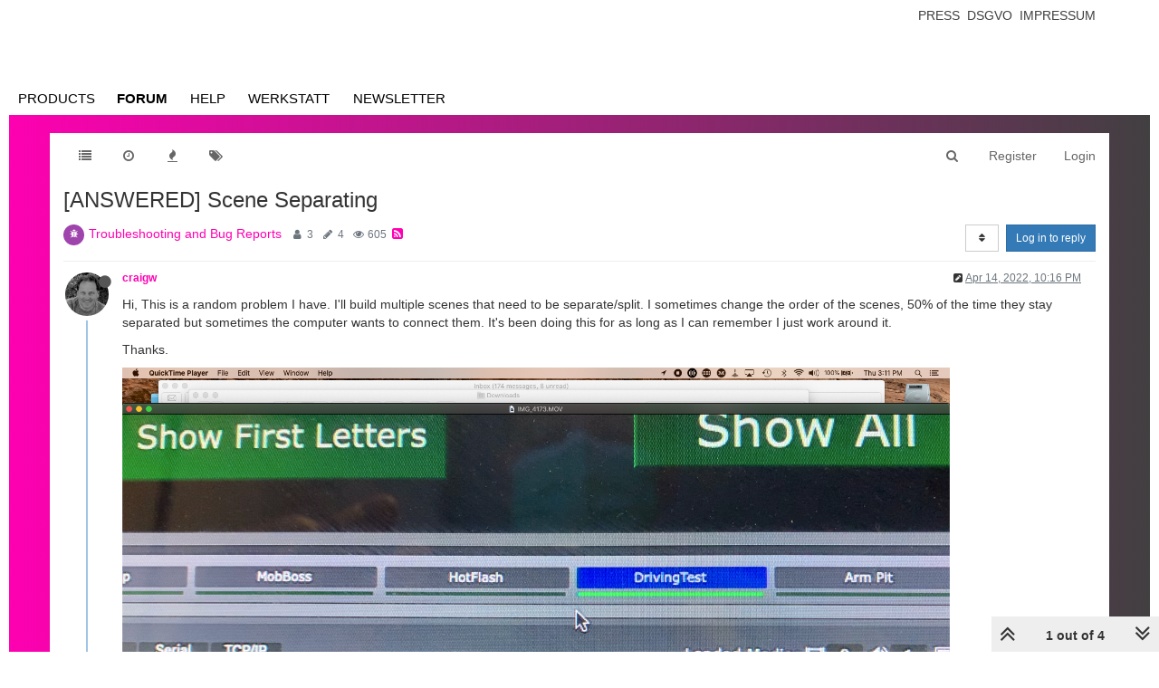

--- FILE ---
content_type: text/html; charset=utf-8
request_url: https://community.troikatronix.com/topic/7922/answered-scene-separating/1
body_size: 17760
content:
<!DOCTYPE html>
<html lang="en-US" data-dir="ltr" style="direction: ltr;"  >
<head>
	<title>[ANSWERED] Scene Separating | TroikaTronix Forum</title>
	<meta name="viewport" content="width&#x3D;device-width, initial-scale&#x3D;1.0" />
	<meta name="content-type" content="text/html; charset=UTF-8" />
	<meta name="apple-mobile-web-app-capable" content="yes" />
	<meta name="mobile-web-app-capable" content="yes" />
	<meta property="og:site_name" content="TroikaTronix Community Forum" />
	<meta name="msapplication-badge" content="frequency=30; polling-uri=https://community.troikatronix.com/sitemap.xml" />
	<meta name="theme-color" content="#ffffff" />
	<meta name="keywords" content="isadora,video processing" />
	<meta name="title" content="[ANSWERED] Scene Separating" />
	<meta name="description" content="Hi, This is a random problem I have. I&#x27;ll build multiple scenes that need to be separate/split. I sometimes change the order of the scenes, 50% of the time they stay separated but sometimes the computer wants to connect them. It&#x27;s been doing this for as l..." />
	<meta property="og:title" content="[ANSWERED] Scene Separating" />
	<meta property="og:description" content="Hi, This is a random problem I have. I&#x27;ll build multiple scenes that need to be separate/split. I sometimes change the order of the scenes, 50% of the time they stay separated but sometimes the computer wants to connect them. It&#x27;s been doing this for as l..." />
	<meta property="og:type" content="article" />
	<meta property="article:published_time" content="2022-04-14T22:16:22.057Z" />
	<meta property="article:modified_time" content="2022-04-16T14:30:12.095Z" />
	<meta property="article:section" content="Troubleshooting and Bug Reports" />
	<meta property="og:image" content="https://community.troikatronix.com/assets/uploads/files/1649974383175-screen-shot-2022-04-14-at-3.11.54-pm.png" />
	<meta property="og:image:url" content="https://community.troikatronix.com/assets/uploads/files/1649974383175-screen-shot-2022-04-14-at-3.11.54-pm.png" />
	<meta property="og:image:width" content="1680" />
	<meta property="og:image:height" content="1050" />
	<meta property="og:image" content="https://community.troikatronix.com/assets/uploads/files/1649974359514-screen-shot-2022-04-14-at-3.11.42-pm.png" />
	<meta property="og:image:url" content="https://community.troikatronix.com/assets/uploads/files/1649974359514-screen-shot-2022-04-14-at-3.11.42-pm.png" />
	<meta property="og:image:width" content="1680" />
	<meta property="og:image:height" content="1050" />
	<meta property="og:image" content="https://community.troikatronix.com/assets/uploads/profile/387-profileavatar-1677019174245.png" />
	<meta property="og:image:url" content="https://community.troikatronix.com/assets/uploads/profile/387-profileavatar-1677019174245.png" />
	<meta property="og:image" content="https://community.troikatronix.com/assets/images/logo@3x.png" />
	<meta property="og:image:url" content="https://community.troikatronix.com/assets/images/logo@3x.png" />
	<meta property="og:image:width" content="963" />
	<meta property="og:image:height" content="225" />
	<meta property="og:url" content="https://community.troikatronix.com/topic/7922/answered-scene-separating/1" />
	
	<link rel="stylesheet" type="text/css" href="/assets/client.css?v=lmfj8m1vhl4" />
	<link rel="icon" type="image/x-icon" href="/assets/uploads/system/favicon.ico?v&#x3D;lmfj8m1vhl4" />
	<link rel="manifest" href="/manifest.webmanifest" />
	<link rel="search" type="application/opensearchdescription+xml" title="TroikaTronix Community Forum" href="/osd.xml" />
	<link rel="apple-touch-icon" href="/assets/uploads/system/touchicon-orig.png" />
	<link rel="icon" sizes="36x36" href="/assets/uploads/system/touchicon-36.png" />
	<link rel="icon" sizes="48x48" href="/assets/uploads/system/touchicon-48.png" />
	<link rel="icon" sizes="72x72" href="/assets/uploads/system/touchicon-72.png" />
	<link rel="icon" sizes="96x96" href="/assets/uploads/system/touchicon-96.png" />
	<link rel="icon" sizes="144x144" href="/assets/uploads/system/touchicon-144.png" />
	<link rel="icon" sizes="192x192" href="/assets/uploads/system/touchicon-192.png" />
	<link rel="prefetch stylesheet" href="/plugins/nodebb-plugin-markdown/styles/railscasts.css" />
	<link rel="prefetch" href="/assets/src/modules/highlight.js?v&#x3D;lmfj8m1vhl4" />
	<link rel="prefetch" href="/assets/language/en-US/markdown.json?v&#x3D;lmfj8m1vhl4" />
	<link rel="canonical" href="https://community.troikatronix.com/topic/7922/answered-scene-separating" />
	<link rel="alternate" type="application/rss+xml" href="/topic/7922.rss" />
	<link rel="up" href="https://community.troikatronix.com/category/12/troubleshooting-and-bug-reports" />
	

	<script>
		var config = JSON.parse('{"relative_path":"","upload_url":"/assets/uploads","assetBaseUrl":"/assets","siteTitle":"TroikaTronix Community Forum","browserTitle":"TroikaTronix Forum","titleLayout":"&#123;pageTitle&#125; | &#123;browserTitle&#125;","showSiteTitle":false,"maintenanceMode":false,"minimumTitleLength":3,"maximumTitleLength":255,"minimumPostLength":8,"maximumPostLength":32767,"minimumTagsPerTopic":0,"maximumTagsPerTopic":5,"minimumTagLength":3,"maximumTagLength":15,"undoTimeout":10000,"useOutgoingLinksPage":false,"allowGuestHandles":true,"allowTopicsThumbnail":false,"usePagination":false,"disableChat":false,"disableChatMessageEditing":false,"maximumChatMessageLength":9007199254740991,"socketioTransports":["polling","websocket"],"socketioOrigins":"https://community.troikatronix.com:*","websocketAddress":"","maxReconnectionAttempts":5,"reconnectionDelay":1500,"topicsPerPage":20,"postsPerPage":20,"maximumFileSize":4096,"theme:id":"nodebb-theme-persona","theme:src":"","defaultLang":"en-US","userLang":"en-US","loggedIn":false,"uid":-1,"cache-buster":"v=lmfj8m1vhl4","requireEmailConfirmation":true,"topicPostSort":"oldest_to_newest","categoryTopicSort":"oldest_to_newest","csrf_token":false,"searchEnabled":true,"bootswatchSkin":"","enablePostHistory":true,"timeagoCutoff":30,"timeagoCodes":["af","am","ar","az-short","az","be","bg","bs","ca","cs","cy","da","de-short","de","dv","el","en-short","en","es-short","es","et","eu","fa-short","fa","fi","fr-short","fr","gl","he","hr","hu","hy","id","is","it-short","it","ja","jv","ko","ky","lt","lv","mk","nl","no","pl","pt-br-short","pt-br","pt-short","pt","ro","rs","ru","rw","si","sk","sl","sq","sr","sv","th","tr-short","tr","uk","ur","uz","vi","zh-CN","zh-TW"],"cookies":{"enabled":false,"message":"[[global:cookies.message]]","dismiss":"[[global:cookies.accept]]","link":"[[global:cookies.learn_more]]","link_url":"https:&#x2F;&#x2F;www.cookiesandyou.com"},"thumbs":{"size":512},"iconBackgrounds":["#f44336","#e91e63","#9c27b0","#673ab7","#3f51b5","#2196f3","#009688","#1b5e20","#33691e","#827717","#e65100","#ff5722","#795548","#607d8b"],"acpLang":"en-US","topicSearchEnabled":false,"hideSubCategories":false,"hideCategoryLastPost":false,"enableQuickReply":false,"spam-be-gone":{},"markdown":{"highlight":1,"highlightLinesLanguageList":[],"theme":"railscasts.css"}}');
		var app = {
			user: JSON.parse('{"uid":0,"username":"Guest","displayname":"Guest","userslug":"","fullname":"Guest","email":"","icon:text":"?","icon:bgColor":"#aaa","groupTitle":"","groupTitleArray":[],"status":"offline","reputation":0,"email:confirmed":false,"unreadData":{"":{},"new":{},"watched":{},"unreplied":{}},"isAdmin":false,"isGlobalMod":false,"isMod":false,"privileges":{"chat":false,"upload:post:image":false,"upload:post:file":false,"signature":false,"ban":false,"invite":false,"search:content":true,"search:users":false,"search:tags":true,"view:users":false,"view:tags":true,"view:groups":false,"local:login":false,"group:create":false,"view:users:info":false},"timeagoCode":"en","offline":true,"isEmailConfirmSent":false}')
		};
	</script>

	
	 <header class="Header_root__nNRz">
       <div class="center main"><a href="https://troikatronix.com/home/" id="logo"></a>
          <nav>
            <ul class="navigation">
              <li><a class="" data-text="Products">Products</a>
                <div class="sub">
                  <div>
                    <ul>
                      <li><a href="https://troikatronix.com/isadora/" data-text="Isadora" class="">Isadora</a></li>
                      <li><a href="https://troikatronix.com/get-it/" data-text="Get It" class="">Get It</a></li>
                      <li><a href="https://troikatronix.com/add-ons/" data-text="ADD-ONS" class="">ADD-ONS</a></li>
                    </ul>
                  </div>
                  <div>
                    <ul>
                      <li><a href="https://troikatronix.com/izzycast/" data-text="IzzyCast" class="">IzzyCast</a></li>
                      <li><a href="https://izzycast.troikatronix.com/credit-calculator/" data-text="Get It" class="">Get It</a></li>
                    </ul>
                  </div>
                </div>
              </li>
              <li><a class="" data-text="Forum" href="https://community.troikatronix.com/">Forum</a></li>
              <li><a class="" data-text="Help" href="https://support.troikatronix.com/support/home">Help</a></li>
              <li><a class="" data-text="Werkstatt" href="https://troikatronix.com/werkstatt/">Werkstatt</a></li>
              <li><a class="" data-text="Newsletter" href="https://seu.cleverreach.com/f/13929-62133/">Newsletter</a></li>
              <li><a class="meta" data-text="Impressum" href="https://troikatronix.com/impressum/">Impressum</a></li>
              <li><a class="meta" data-text="Dsgvo" href="https://troikatronix.com/dsgvo/">Dsgvo</a></li>
              <li><a class="meta" data-text="Press" href="https://troikatronix.com/press/">Press</a></li>
            </ul>
            <div class="sub">
              <div class="">
                <ul>
                  <li><a data-text="Isadora" class="" href="https://troikatronix.com/isadora/">Isadora</a></li>
                  <li><a href="https://troikatronix.com/get-it/" data-text="Get It" class="">Get It</a></li>
                  <li><a href="https://troikatronix.com/add-ons/" data-text="ADD-ONS" class="">ADD-ONS</a></li>
                </ul>
              </div>
              <div class="">
                <ul>
                  <li><a data-text="IzzyCast" class="" href="https://troikatronix.com/izzycast/">IzzyCast</a></li>
                  <li><a href="https://izzycast.troikatronix.com/credit-calculator/" data-text="Get It" class="">Get It</a></li>
                </ul>
              </div>
            </div><span class="marker" style="left: 0px; width: 88px;"></span>
          </nav><a href="#" class="button"><span></span><span></span><span></span><span></span></a>
          <ul class="meta">
            <li><a href="https://troikatronix.com/press/">Press</a></li>
            <li><a href="https://troikatronix.com/dsgvo/">Dsgvo</a></li>
            <li><a href="https://troikatronix.com/impressum/">Impressum</a></li>
            <li><a href="https://www.facebook.com/Isadora-214094621937491/" class="social facebook"></a></li>
            <li><a href="https://www.instagram.com/troikatronix_isadora/" class="social instagram"></a></li>
            <li><a href="https://www.youtube.com/user/troikatronix" class="social youtube"></a></li>
          </ul>
          <div class="state"></div>
        </div>
      </header>


<script type="text/javascript">


    function showHideNavigation(_strState) {

        var navigation = document.getElementsByTagName('body')[0];

        if (navigation.classList.contains('navigation-show') || _strState == 'hide') {
            navigation.classList.remove('navigation-show');
        } else {
            navigation.classList.add('navigation-show');
        }

    }

    function setNavigation() {
        var scrollTop = (window.pageYOffset !== undefined) ? window.pageYOffset : (document.documentElement || document.body.parentNode || document.body).scrollTop;

        //console.log('scrolling' + scrollTop);

        var navigation = document.getElementById('header-menu');

        if (!navigation) {
            return false;
        }

        if (scrollTop < 200) {
            navigation.classList.remove('scrolled');
        } else {
            navigation.classList.add('scrolled');
        }

        var content = document.getElementById('content');

        if (!content) {
            return false;
        }

        if (scrollTop < 200) {
            content.classList.remove('scrolled');
        } else {
            content.classList.add('scrolled');
        }

        return true;

    }

    //setNavigation();

    window.addEventListener('scroll', function() {
        setNavigation();
    });

    var timer1 = setInterval(function() {
        if (setNavigation()) {
            clearInterval(timer1);
        }
    }, 1000);
    
    
class AppHeader {
  constructor(component) {
    this.component = component;

    this.timeout = null;

    this.hoverIndex = null;

    this.component
      .querySelector("nav")
      .addEventListener("mouseleave", (event) => {
        this.timeout = setTimeout(() => {
          this.hoverIndex = null;
          this.updateComponent();
        }, 500);
      });

    this.component
      .querySelectorAll("nav .navigation > li > a")
      .forEach((item, index) => {
        console.log(item);

        item.addEventListener("mouseover", (event) => {
          this.hoverIndex = index;
          this.updateComponent();
        });
      });

    this.component.querySelectorAll("nav > .sub > div").forEach((item) => {
      item.addEventListener("mouseover", (event) => {
        if (this.hoverIndex === 0) {
          clearTimeout(this.timeout);
        }
      });
    });

    this.component
      .querySelector('a[data-text="Products"]')
      .addEventListener("click", (event) => {
        event.preventDefault();

        console.log(event.target);

        if (event.target.classList.contains("selected-mobile")) {
          event.target.classList.remove("selected-mobile");
        } else {
          event.target.classList.add("selected-mobile");
        }
      });

    this.component
      .querySelector("a.button")
      .addEventListener("click", (event) => {
        event.preventDefault();

        if (this.component.classList.contains("show-menu")) {
          this.component.classList.remove("show-menu");
        } else {
          this.component.classList.add("show-menu");
        }
      });

    this.updateComponent();

    setTimeout(() => {
      this.component.classList.add("initialized");
    }, 500);
  }

  updateComponent() {
    const mainIndex = 0;

    const href = location.href;

    let currentLink = null;

    let links = this.component.querySelectorAll("a").forEach((item, index) => {
      if (href.includes(item.getAttribute("href"))) {
        item.classList.add("selected");
        currentLink = item;
      } else {
        item.classList.remove("selected");
      }
    });

    const subs = this.component.querySelectorAll("nav > .sub > div");

    subs.forEach((sub, subIndex) => {
      let subFound = false;

      sub.querySelectorAll("a").forEach((item, index) => {
        console.log(href, item.getAttribute("href"));

        if (href.includes(item.getAttribute("href"))) {
          subFound = true;
        }
      });

      console.log(subFound);

      sub.querySelectorAll("li").forEach((item, index) => {
        item.style.display = index === 0 || subFound ? "inline-block" : "none";
      });

      const active = this.hoverIndex === mainIndex || subFound;

      sub.classList[active ? "add" : "remove"]("active");

      if (subFound) {
        this.component
          .querySelectorAll(".navigation a")[0]
          .classList.add("selected");
      }
    });

    const state = this.component.querySelector(".state");

    console.log(state);
    console.log(currentLink);

    if (currentLink) {
      state.innerText = currentLink.innerText;
      state.classList.remove("hidden");
    } else {
      state.classList.add("hidden");
    }

    /*
    if (this.hoverIndex !== null) {
      

      const sub = subs[this.hoverIndex];

      console.log(subs);
    }
    */
  }
}

document.addEventListener("DOMContentLoaded", function () {
  document.querySelectorAll("header").forEach((component) => {
    new AppHeader(component);
  });
});


    
    
</script>
	
	
	<style>@font-face{font-family:'Open Sans';src:url('https://troikatronix.com/wp-content/themes/troikatronix/fonts/OpenSans-Regular.ttf') format('truetype');font-weight:400;font-style:normal;font-display:swap}@font-face{font-family:'Open Sans';src:url('https://troikatronix.com/wp-content/themes/troikatronix/fonts/OpenSans-Italic.ttf') format('truetype');font-weight:400;font-style:italic;font-display:swap}@font-face{font-family:'Open Sans';src:url('https://troikatronix.com/wp-content/themes/troikatronix/fonts/OpenSans-SemiBold.ttf') format('truetype');font-weight:600;font-style:normal;font-display:swap}@font-face{font-family:'Open Sans';src:url('https://troikatronix.com/wp-content/themes/troikatronix/fonts/OpenSans-SemiBoldItalic.ttf') format('truetype');font-weight:600;font-style:italic;font-display:swap}@font-face{font-family:'Open Sans';src:url('https://troikatronix.com/wp-content/themes/troikatronix/fonts/OpenSans-Bold.ttf') format('truetype');font-weight:700;font-style:normal;font-display:swap}body{background:#ffffff;padding-top:0px}body{border-left:10px solid #ffffff;border-right:10px solid #ffffff;background:-moz-linear-gradient(left, #ff00b2 0%, rgba(0,0,0,0.75) 100%);background:-webkit-linear-gradient(left, #ff00b2 0%, rgba(0,0,0,0.75) 100%);background:linear-gradient(to right, #ff00b2 0%, rgba(0,0,0,0.75) 100%);filter:progid:DXImageTransform.Microsoft.gradient(startColorstr='#ff00b2', endColorstr='#bf000000', GradientType=1)}a{color:#FF00B2}#content{background:#ffffff}#header-menu{position:relative !important;margin-top:20px !important;margin-bottom:0px !important}#header-menu.scrolled{position:fixed !important;margin-top:0px !important}#header-menu.navbar-default{background:none;border-bottom:none}#header-menu>.container{background:#ffffff}.slideout-menu{z-index:1500 !important}#header{position:relative;height:120px;background:#ffffff;font-family:'Open Sans',sans-serif;font-weight:400;line-height:16px;font-size:12px}#header ul{list-style:none;margin:0px;padding:0px}#header .center>.r{height:120px}#header #logo{position:absolute;z-index:10;left:5px;top:18px;width:649px;height:74px;background:url(https://troikatronix.com/wp-content/themes/troikatronix/m/header/logo.png)}#header .navigation{position:absolute;z-index:10;left:0px;bottom:-3px}#header .navigation li{float:left}#header .navigation li a{display:block;width:108px;height:37px;font-size:15px;line-height:37px;text-transform:uppercase;text-align:left;color:#404040}#header .navigation li+li a{width:108px;text-align:center}#header .navigation li+li+li a{width:104px}#header .navigation li+li+li+li a{width:110px}#header .navigation li+li+li+li+li a{width:120px}#header .navigation li+li+li+li+li+li a{width:140px}#header .navigation li+li+li+li+li+li+li{display:none}#header .navigation li:hover a,#header .navigation li a.selected{font-weight:700}#header .navigation li:first-child a{padding-left:10px}#header .marker{position:absolute;z-index:9;top:100%;display:block;width:100px;height:4px;background:#ffffff}#header a.button{display:none;position:absolute;right:10px;top:18px}#header a.button span{display:block;width:21px;height:3px;background:#FF00B2;-webkit-border-radius:2px;-moz-border-radius:2px;border-radius:2px}#header a.button span+span{margin-top:3px}#header ul.meta{position:absolute;right:0px;top:6px}#header ul.meta li{float:left}#header ul.meta li a{padding:0px 4px 0px 4px;line-height:23px;text-transform:uppercase;color:#404040}#header ul.meta li a.social{display:block;width:22px;height:22px;padding:0px;background:url(https://troikatronix.com/wp-content/themes/troikatronix/m/header/social.png)}#header ul.meta li a.social.twitter{display:none;background-position:-22px 0}#header ul.meta li a.social.feed{background-position:-44px 0}#header ul.meta li a.social.instagram{background-position:-66px 0}#header ul.meta li a.social.feed{display:none}#header ul.meta li a.social.youtube{background-position:-88px 0}#header .state{position:absolute;display:none;z-index:9;left:5px;bottom:-5px;padding-right:5px;background:#ffffff;font-size:17px;line-height:32px;text-transform:uppercase;color:#000000}#header>.center{position:relative;margin:0 auto;max-width:1580px}#content>.center{position:relative;margin:0 auto;max-width:1580px;padding:00px 10px 0px 10px}#content.scrolled{padding-top:70px}.account{margin-top:0px}.account .cover{position:relative;top:0px !important;margin-bottom:80px}@media (max-width:1199px){#panel{padding-top:0px}}@media screen and (max-width:900px){#header,#header .center>.r{height:92px}#header #logo{width:400px;height:46px;background-size:contain;background-repeat:no-repeat}}@media screen and (max-width:800px){#header,#header .center>.r{height:66px}#header #logo{width:200px}#header .navigation{display:none;width:100%;z-index:1400;bottom:inherit;top:60px;background:#ffffff}.navigation-show #header .navigation{display:block}#header .navigation li{float:left;width:100%}#header .navigation li+li+li+li+li+li+li{display:block}#header .navigation li a{float:left;display:block;height:auto;width:auto !important;padding-left:0px !important;padding-right:8px;font-size:31px;line-height:41px;text-align:left !important}#header .navigation li:last-child{display:block}#header .navigation li:last-child a{margin-bottom:-8px;padding-bottom:8px;background:#ffffff}#header .marker{display:none}#header a.button{display:block}#header ul.meta{display:none}#header .state{display:block}.navigation-show #header .state{display:none}.slideout-open .slideout-panel::after{z-index:auto}}@media screen and (max-width:400px){body{border-left:0px;border-right:0px}#header .navigation li a{padding-left:9px !important}}#content2{background:#ffffff;margin-right:10px;margin-left:10px;max-width:1580px}#header-menu2>.container{max-width:1580px}@media (min-width:1200px){#content2,#header-menu2>.container{position:relative;margin:0 auto;width:auto}}.composer{-webkit-user-select:auto}body{--color-white:#fff;--color-grey:#404040}.Header_root__nNRz{background:var(--color-white);color:var(--color-grey)}.Header_root__nNRz .center.main{min-height:50px;padding:90px 10px 0}@media screen and (max-width:900px){.Header_root__nNRz .center.main{padding-top:62px}}@media screen and (max-width:800px){.Header_root__nNRz .center.main{padding-top:41px}}.Header_root__nNRz #logo{background:url(https://troikatronix.com/wp-content/themes/troikatronix/m/header/logo.png);background-repeat:no-repeat;background-size:contain;left:5px;position:absolute;top:18px;width:649px;z-index:10}.Header_root__nNRz #logo:before{content:"";display:block;padding-bottom:11.402%}@media screen and (max-width:900px){.Header_root__nNRz #logo{width:400px}}@media screen and (max-width:800px){.Header_root__nNRz #logo{width:200px}}.Header_root__nNRz nav{left:0;margin-left:-10px;margin-right:-10px;position:relative;z-index:1040}@media screen and (max-width:800px){.Header_root__nNRz nav{background:#fff;display:none;margin-left:0;margin-right:0;position:absolute;width:100%}.show-menu.Header_root__nNRz nav{display:block}}.Header_root__nNRz nav ul{height:37px;padding-left:0px;margin-bottom:0px}@media screen and (max-width:800px){.Header_root__nNRz nav ul{height:auto}}.Header_root__nNRz nav ul li{display:inline-block}@media screen and (max-width:800px){.Header_root__nNRz nav ul li{display:block}}.Header_root__nNRz nav ul li .sub{display:none}@media screen and (max-width:800px){.Header_root__nNRz nav ul li>.selected+.sub,.Header_root__nNRz nav ul li>.selected-mobile+.sub{display:block}}@media screen and (max-width:800px){.Header_root__nNRz nav ul li .sub.selected{display:block}}.Header_root__nNRz nav ul li .sub>div{border-top:1px solid #000;padding-left:20px}.Header_root__nNRz nav ul li .sub>div:last-child{border-bottom:1px solid #000}.Header_root__nNRz nav ul a{align-items:center;color:#000;display:inline-block;display:inline-flex;flex-direction:column;font-size:15px;justify-content:space-between;line-height:37px;padding:0 10px;text-align:center;text-decoration:none;text-transform:uppercase;width:calc(var(--width)*1px)}.Header_root__nNRz nav ul a.meta{display:none}@media screen and (max-width:800px){.Header_root__nNRz nav ul a.meta{display:inline-block}.Header_root__nNRz nav ul a{font-size:31px;line-height:41px;padding:0 5px}}.Header_root__nNRz nav ul a:after{content:attr(data-text);content:attr(data-text) / "";font-weight:700;height:0;overflow:hidden;pointer-events:none;-webkit-user-select:none;user-select:none;visibility:hidden}.Header_root__nNRz nav ul a.selected,.Header_root__nNRz nav ul a:hover{font-weight:700}@media screen and (max-width:800px){.Header_root__nNRz nav>.sub{display:none}}.Header_root__nNRz nav>.sub>div{display:flex;height:0;justify-content:space-between;overflow:hidden;position:relative;transition:all 0s ease-out}.initialized.Header_root__nNRz nav>.sub>div{transition-duration:.3s}.Header_root__nNRz nav>.sub>div a{line-height:30px}.Header_root__nNRz nav>.sub>div:before{background:linear-gradient(90deg, #747474 0, #466bb0);content:"";display:block;height:1px;left:0;position:absolute;top:0;width:100%}.Header_root__nNRz nav>.sub>div.active{height:31px}@media screen and (max-width:900px){.Header_root__nNRz nav>.sub .login{display:none}}.Header_root__nNRz a.button{display:none;position:absolute;right:10px;top:18px}@media screen and (max-width:800px){.Header_root__nNRz a.button{display:block}}.Header_root__nNRz a.button span{background:#ff00b2;border-radius:2px;display:block;height:3px;width:21px}.Header_root__nNRz a.button span+span{margin-top:3px}.Header_root__nNRz .state{background:#fff;bottom:-5px;color:#000;display:none;font-size:17px;line-height:32px;padding-right:5px;position:relative;text-transform:uppercase;z-index:9}@media screen and (max-width:800px){.Header_root__nNRz .state:not(.hidden){display:inline-block}}.Header_root__nNRz ul.meta{position:absolute;right:0;top:6px;list-style:none}@media screen and (max-width:800px){.Header_root__nNRz ul.meta{display:none}}.Header_root__nNRz ul.meta li{float:left}.Header_root__nNRz ul.meta a{color:#404040;line-height:23px;padding:0 4px;text-transform:uppercase}.Header_root__nNRz ul.meta a.social{background:url(https://troikatronix.com/wp-content/themes/troikatronix/m/header/social.png);display:block;height:22px;padding:0;width:22px}.Header_root__nNRz ul.meta a.social.instagram{background-position:-66px 0}.Header_root__nNRz ul.meta a.social.youtube{background-position:-88px 0}.Header_login__6b6JR span{font-size:14px;font-style:italic;font-weight:600;line-height:30px}.Header_login__6b6JR *+*{margin-left:15px}.Header_login__6b6JR input[type=text]{background:rgba(0,0,0,0.13);color:#000;font-size:14px;height:30px;line-height:30px;padding-left:10px}.Header_login__6b6JR ::-webkit-input-placeholder{color:#000}.Header_login__6b6JR ::placeholder{color:#000}.Header_login__6b6JR :-ms-input-placeholder{color:#000}.Header_login__6b6JR ::-ms-input-placeholder{color:#000}.Header_login__6b6JR button,.Header_login__6b6JR input[type=submit]{color:#ff00b2;font-size:14px;font-style:italic;font-weight:600}.Header_login-container__JYE1b{display:none;justify-content:flex-end;padding-right:5px}@media screen and (max-width:900px){.Header_login-container__JYE1b{display:flex}}.Header_login-container__JYE1b input[type=text]{background:hsla(0,0%,100%,0.13)}</style>
	
</head>

<body class="page-topic page-topic-7922 page-topic-answered-scene-separating page-topic-category-12 page-topic-category-troubleshooting-and-bug-reports parent-category-12 page-status-200 skin-noskin">
	<nav id="menu" class="slideout-menu hidden">
		<div class="menu-profile">
	
</div>

<section class="menu-section" data-section="navigation">
	<h3 class="menu-section-title">Navigation</h3>
	<ul class="menu-section-list"></ul>
</section>


	</nav>
	<nav id="chats-menu" class="slideout-menu hidden">
		
	</nav>

	<main id="panel" class="slideout-panel">
		<nav class="navbar navbar-default navbar-fixed-top header" id="header-menu" component="navbar">
			<div class="container">
							<div class="navbar-header">
				<button type="button" class="navbar-toggle pull-left" id="mobile-menu">
					<span component="notifications/icon" class="notification-icon fa fa-fw fa-bell-o unread-count" data-content="0"></span>
					<i class="fa fa-lg fa-fw fa-bars"></i>
				</button>
				<button type="button" class="navbar-toggle hidden" id="mobile-chats">
					<span component="chat/icon" class="notification-icon fa fa-fw fa-comments unread-count" data-content="0"></span>
					<i class="fa fa-lg fa-comment-o"></i>
				</button>

				
				

				<div component="navbar/title" class="visible-xs hidden">
					<span></span>
				</div>
			</div>

			<div id="nav-dropdown" class="hidden-xs">
				
				
				<ul id="logged-out-menu" class="nav navbar-nav navbar-right">
					
					<li>
						<a href="/register">
							<i class="fa fa-pencil fa-fw hidden-sm hidden-md hidden-lg"></i>
							<span>Register</span>
						</a>
					</li>
					
					<li>
						<a href="/login">
							<i class="fa fa-sign-in fa-fw hidden-sm hidden-md hidden-lg"></i>
							<span>Login</span>
						</a>
					</li>
				</ul>
				
				
				<ul class="nav navbar-nav navbar-right">
					<li>
						<form id="search-form" class="navbar-form navbar-right hidden-xs" role="search" method="GET">
							<button id="search-button" type="button" class="btn btn-link"><i class="fa fa-search fa-fw" title="Search"></i></button>
							<div class="hidden" id="search-fields">
								<div class="form-group">
									<input autocomplete="off" type="text" class="form-control" placeholder="Search" name="query" value="">
									<a href="#"><i class="fa fa-gears fa-fw advanced-search-link"></i></a>
								</div>
								<button type="submit" class="btn btn-default hide">Search</button>
							</div>
						</form>
						<div id="quick-search-container" class="quick-search-container hidden">
							<div class="checkbox filter-category">
								<label>
									<input type="checkbox" checked><span class="name"></span>
								</label>
							</div>
							<div class="text-center loading-indicator"><i class="fa fa-spinner fa-spin"></i></div>
							<div class="quick-search-results-container"></div>
						</div>
					</li>
					<li class="visible-xs" id="search-menu">
						<a href="/search">
							<i class="fa fa-search fa-fw"></i> Search
						</a>
					</li>
				</ul>
				

				<ul class="nav navbar-nav navbar-right hidden-xs">
					<li>
						<a href="#" id="reconnect" class="hide" title="Looks like your connection to TroikaTronix Community Forum was lost, please wait while we try to reconnect.">
							<i class="fa fa-check"></i>
						</a>
					</li>
				</ul>

				<ul id="main-nav" class="nav navbar-nav">
					
					
					<li class="">
						<a class="navigation-link" href="&#x2F;categories" title="Categories" >
							
							<i class="fa fa-fw fa-list" data-content=""></i>
							

							
							<span class="visible-xs-inline">Categories</span>
							
						</a>
					</li>
					
					
					
					<li class="">
						<a class="navigation-link" href="&#x2F;recent" title="Recent" >
							
							<i class="fa fa-fw fa-clock-o" data-content=""></i>
							

							
							<span class="visible-xs-inline">Recent</span>
							
						</a>
					</li>
					
					
					
					<li class="">
						<a class="navigation-link" href="&#x2F;popular" title="Popular" >
							
							<i class="fa fa-fw fa-fire" data-content=""></i>
							

							
							<span class="visible-xs-inline">Popular</span>
							
						</a>
					</li>
					
					
					
					<li class="">
						<a class="navigation-link" href="&#x2F;tags" title="Tags" >
							
							<i class="fa fa-fw fa-tags" data-content=""></i>
							

							
							<span class="visible-xs-inline">Tags</span>
							
						</a>
					</li>
					
					
				</ul>

				
			</div>

			</div>
		</nav>
		<div class="container" id="content">
		<noscript>
    <div class="alert alert-danger">
        <p>
            Your browser does not seem to support JavaScript. As a result, your viewing experience will be diminished, and you have been placed in <strong>read-only mode</strong>.
        </p>
        <p>
            Please download a browser that supports JavaScript, or enable it if it's disabled (i.e. NoScript).
        </p>
    </div>
</noscript>
		
<div data-widget-area="header">
	
</div>
<div class="row">
	<div class="topic col-lg-12">
		<div class="topic-header">
			<h1 component="post/header" class="" itemprop="name">
				<span class="topic-title" component="topic/title">
					<span component="topic/labels">
						<i component="topic/scheduled" class="fa fa-clock-o hidden" title="Scheduled"></i>
						<i component="topic/pinned" class="fa fa-thumb-tack hidden" title="Pinned"></i>
						<i component="topic/locked" class="fa fa-lock hidden" title="Locked"></i>
						<i class="fa fa-arrow-circle-right hidden" title="Moved"></i>
						
					</span>
					[ANSWERED] Scene Separating
				</span>
			</h1>

			<div class="topic-info clearfix">
				<div class="category-item inline-block">
					<div role="presentation" class="icon pull-left" style="background-color: #9f44ad; color: #FFFFFF;">
						<i class="fa fa-fw fa-bug"></i>
					</div>
					<a href="/category/12/troubleshooting-and-bug-reports">Troubleshooting and Bug Reports</a>
				</div>

				<div class="tags tag-list inline-block hidden-xs">
					
				</div>
				<div class="inline-block hidden-xs">
					<div class="stats text-muted">
	<i class="fa fa-fw fa-user" title="Posters"></i>
	<span title="3" class="human-readable-number">3</span>
</div>
<div class="stats text-muted">
	<i class="fa fa-fw fa-pencil" title="Posts"></i>
	<span component="topic/post-count" title="4" class="human-readable-number">4</span>
</div>
<div class="stats text-muted">
	<i class="fa fa-fw fa-eye" title="Views"></i>
	<span class="human-readable-number" title="605">605</span>
</div>
				</div>
				
				<a class="hidden-xs" target="_blank" href="/topic/7922.rss"><i class="fa fa-rss-square"></i></a>
				
				<div component="topic/browsing-users" class="inline-block hidden-xs">
	
</div>

				<div class="topic-main-buttons pull-right inline-block">
	<span class="loading-indicator btn pull-left hidden" done="0">
		<span class="hidden-xs">Loading More Posts</span> <i class="fa fa-refresh fa-spin"></i>
	</span>

	

	

	<div title="Sort by" class="btn-group bottom-sheet hidden-xs" component="thread/sort">
	<button class="btn btn-sm btn-default dropdown-toggle" data-toggle="dropdown" type="button">
	<span><i class="fa fa-fw fa-sort"></i></span></button>
	<ul class="dropdown-menu dropdown-menu-right">
		<li><a href="#" class="oldest_to_newest" data-sort="oldest_to_newest"><i class="fa fa-fw"></i> Oldest to Newest</a></li>
		<li><a href="#" class="newest_to_oldest" data-sort="newest_to_oldest"><i class="fa fa-fw"></i> Newest to Oldest</a></li>
		<li><a href="#" class="most_votes" data-sort="most_votes"><i class="fa fa-fw"></i> Most Votes</a></li>
	</ul>
</div>


	<div class="inline-block">
	
	</div>
	<div component="topic/reply/container" class="btn-group action-bar bottom-sheet hidden">
	<a href="/compose?tid=7922&title=[ANSWERED] Scene Separating" class="btn btn-sm btn-primary" component="topic/reply" data-ajaxify="false" role="button"><i class="fa fa-reply visible-xs-inline"></i><span class="visible-sm-inline visible-md-inline visible-lg-inline"> Reply</span></a>
	<button type="button" class="btn btn-sm btn-primary dropdown-toggle" data-toggle="dropdown">
		<span class="caret"></span>
	</button>
	<ul class="dropdown-menu pull-right" role="menu">
		<li><a href="#" component="topic/reply-as-topic">Reply as topic</a></li>
	</ul>
</div>




<a component="topic/reply/guest" href="/login" class="btn btn-sm btn-primary">Log in to reply</a>


</div>

			</div>
		</div>
		

		
		<div component="topic/deleted/message" class="alert alert-warning hidden clearfix">
    <span class="pull-left">This topic has been deleted. Only users with topic management privileges can see it.</span>
    <span class="pull-right">
        
    </span>
</div>
		

		<ul component="topic" class="posts timeline" data-tid="7922" data-cid="12">
			
				<li component="post" class="  topic-owner-post" data-index="0" data-pid="48911" data-uid="387" data-timestamp="1649974582057" data-username="craigw" data-userslug="craigw" itemscope itemtype="http://schema.org/Comment">
					<a component="post/anchor" data-index="0" id="0"></a>

					<meta itemprop="datePublished" content="2022-04-14T22:16:22.057Z">
					<meta itemprop="dateModified" content="2022-04-15T19:56:31.931Z">

					<div class="clearfix post-header">
	<div class="icon pull-left">
		<a href="/user/craigw">
			<img class="avatar  avatar-sm2x avatar-rounded" alt="craigw" title="craigw" data-uid="387" loading="lazy" component="user/picture" src="/assets/uploads/profile/387-profileavatar-1677019174245.png" style="" />
			<i component="user/status" class="fa fa-circle status offline" title="Offline"></i>
		</a>
	</div>

	<small class="pull-left">
		<strong>
			<a href="/user/craigw" itemprop="author" data-username="craigw" data-uid="387">craigw</a>
		</strong>

		

		

		<span class="visible-xs-inline-block visible-sm-inline-block visible-md-inline-block visible-lg-inline-block">
			

			<span>
				
			</span>
		</span>

	</small>
	<small class="pull-right">
		<span class="bookmarked"><i class="fa fa-bookmark-o"></i></span>
	</small>
	<small class="pull-right">
		<i component="post/edit-indicator" class="fa fa-pencil-square edit-icon "></i>

		<small data-editor="woland" component="post/editor" class="hidden">last edited by Woland <span class="timeago" title="2022-04-15T19:56:31.931Z"></span></small>

		<span class="visible-xs-inline-block visible-sm-inline-block visible-md-inline-block visible-lg-inline-block">
			<a class="permalink" href="/post/48911"><span class="timeago" title="2022-04-14T22:16:22.057Z"></span></a>
		</span>
	</small>
</div>

<br />

<div class="content" component="post/content" itemprop="text">
	<p>Hi, This is a random problem I have. I'll build multiple scenes that need to be separate/split. I sometimes change the order of the scenes, 50% of the time they stay separated but sometimes the computer wants to connect them. It's been doing this for as long as I can remember I just work around it.</p>
<p><a></a>Thanks.</p>
<p><img src="/assets/uploads/files/1649974359514-screen-shot-2022-04-14-at-3.11.42-pm.png" /><br /></p><p></p>
<p><img src="/assets/uploads/files/1649974383175-screen-shot-2022-04-14-at-3.11.54-pm.png" /></p>
</div>

<div class="post-footer">
	
	<div component="post/signature" data-uid="387" class="post-signature"><p dir="auto">Mac OS  Isadora v4.13 Los Angeles CA</p>
</div>
	

	<div class="clearfix">
	
	<a component="post/reply-count" data-target-component="post/replies/container" href="#" class="threaded-replies no-select pull-left ">
		<span component="post/reply-count/avatars" class="avatars ">
			
			<img class="avatar  avatar-xs avatar-rounded" alt="jfg" title="jfg" data-uid="43" loading="lazy" component="avatar/picture" src="/uploads/profile/43-profileimg.png" style="" />
			
		</span>

		<span class="replies-count" component="post/reply-count/text" data-replies="1">1 Reply</span>
		<span class="replies-last hidden-xs">Last reply <span class="timeago" title="2022-04-15T10:40:56.473Z"></span></span>

		<i class="fa fa-fw fa-chevron-right" component="post/replies/open"></i>
		<i class="fa fa-fw fa-chevron-down hidden" component="post/replies/close"></i>
		<i class="fa fa-fw fa-spin fa-spinner hidden" component="post/replies/loading"></i>
	</a>
	

	<small class="pull-right">
		<span class="post-tools">
			<a component="post/reply" href="#" class="no-select hidden">Reply</a>
			<a component="post/quote" href="#" class="no-select hidden">Quote</a>
		</span>

		
		<span class="votes">
			<a component="post/upvote" href="#" class="">
				<i class="fa fa-chevron-up"></i>
			</a>

			<span component="post/vote-count" data-votes="0">0</span>

			
			<a component="post/downvote" href="#" class="">
				<i class="fa fa-chevron-down"></i>
			</a>
			
		</span>
		

		<span component="post/tools" class="dropdown moderator-tools bottom-sheet hidden">
	<a href="#" data-toggle="dropdown" data-ajaxify="false"><i class="fa fa-fw fa-ellipsis-v"></i></a>
	<ul class="dropdown-menu dropdown-menu-right" role="menu"></ul>
</span>

	</small>
	</div>
	<div component="post/replies/container"></div>
</div>
				</li>
			
				<li component="post" class="  " data-index="1" data-pid="48915" data-uid="43" data-timestamp="1650019256473" data-username="jfg" data-userslug="jfg" itemscope itemtype="http://schema.org/Comment">
					<a component="post/anchor" data-index="1" id="1"></a>

					<meta itemprop="datePublished" content="2022-04-15T10:40:56.473Z">
					<meta itemprop="dateModified" content="">

					<div class="clearfix post-header">
	<div class="icon pull-left">
		<a href="/user/jfg">
			<img class="avatar  avatar-sm2x avatar-rounded" alt="jfg" title="jfg" data-uid="43" loading="lazy" component="user/picture" src="/uploads/profile/43-profileimg.png" style="" />
			<i component="user/status" class="fa fa-circle status offline" title="Offline"></i>
		</a>
	</div>

	<small class="pull-left">
		<strong>
			<a href="/user/jfg" itemprop="author" data-username="jfg" data-uid="43">jfg</a>
		</strong>

		

		

		<span class="visible-xs-inline-block visible-sm-inline-block visible-md-inline-block visible-lg-inline-block">
			
			<a component="post/parent" class="btn btn-xs btn-default hidden-xs" data-topid="48911" href="/post/48911"><i class="fa fa-reply"></i> @craigw</a>
			

			<span>
				
			</span>
		</span>

	</small>
	<small class="pull-right">
		<span class="bookmarked"><i class="fa fa-bookmark-o"></i></span>
	</small>
	<small class="pull-right">
		<i component="post/edit-indicator" class="fa fa-pencil-square edit-icon hidden"></i>

		<small data-editor="" component="post/editor" class="hidden">last edited by  <span class="timeago" title=""></span></small>

		<span class="visible-xs-inline-block visible-sm-inline-block visible-md-inline-block visible-lg-inline-block">
			<a class="permalink" href="/post/48915"><span class="timeago" title="2022-04-15T10:40:56.473Z"></span></a>
		</span>
	</small>
</div>

<br />

<div class="content" component="post/content" itemprop="text">
	<p><a class="plugin-mentions-user plugin-mentions-a" href="https://community.troikatronix.com/uid/387">@craigw</a></p><p>In my experience, it is related to the control panel. If two scenes have the same control panel (also if empty), they are connected when placed next to each other. With different control panels they remain separate.</p><p>best Jean-François</p><p></p>
</div>

<div class="post-footer">
	
	<div component="post/signature" data-uid="43" class="post-signature"><p dir="auto">• Izzy 4<br />
- MacBook Pro M1 Max  16" 64GB RAM, Mac OS 15.3.2 Sequoia<br />
- Mac Pro 5.1 middle 2012 (3,33 GHz 6-Core Intel Xeon, 32GB RAM, Radeon RX 580 8 GB ),<br />
Mac OS 10.14.6 (Mojave)<br />
- Mac mini Pro M4, Mac OS 15.3.2 Sequoia</p>
<ul>
<li>A range of deployable older Macs<br />
Located in Bremen, Germany</li>
</ul>
</div>
	

	<div class="clearfix">
	
	<a component="post/reply-count" data-target-component="post/replies/container" href="#" class="threaded-replies no-select pull-left ">
		<span component="post/reply-count/avatars" class="avatars ">
			
			<img class="avatar  avatar-xs avatar-rounded" alt="Woland" title="Woland" data-uid="1435" loading="lazy" component="avatar/picture" src="/assets/uploads/profile/1435-profileavatar.png" style="" />
			
		</span>

		<span class="replies-count" component="post/reply-count/text" data-replies="1">1 Reply</span>
		<span class="replies-last hidden-xs">Last reply <span class="timeago" title="2022-04-15T19:56:19.405Z"></span></span>

		<i class="fa fa-fw fa-chevron-right" component="post/replies/open"></i>
		<i class="fa fa-fw fa-chevron-down hidden" component="post/replies/close"></i>
		<i class="fa fa-fw fa-spin fa-spinner hidden" component="post/replies/loading"></i>
	</a>
	

	<small class="pull-right">
		<span class="post-tools">
			<a component="post/reply" href="#" class="no-select hidden">Reply</a>
			<a component="post/quote" href="#" class="no-select hidden">Quote</a>
		</span>

		
		<span class="votes">
			<a component="post/upvote" href="#" class="">
				<i class="fa fa-chevron-up"></i>
			</a>

			<span component="post/vote-count" data-votes="1">1</span>

			
			<a component="post/downvote" href="#" class="">
				<i class="fa fa-chevron-down"></i>
			</a>
			
		</span>
		

		<span component="post/tools" class="dropdown moderator-tools bottom-sheet hidden">
	<a href="#" data-toggle="dropdown" data-ajaxify="false"><i class="fa fa-fw fa-ellipsis-v"></i></a>
	<ul class="dropdown-menu dropdown-menu-right" role="menu"></ul>
</span>

	</small>
	</div>
	<div component="post/replies/container"></div>
</div>
				</li>
			
				<li component="post" class="  " data-index="2" data-pid="48924" data-uid="1435" data-timestamp="1650052579405" data-username="Woland" data-userslug="woland" itemscope itemtype="http://schema.org/Comment">
					<a component="post/anchor" data-index="2" id="2"></a>

					<meta itemprop="datePublished" content="2022-04-15T19:56:19.405Z">
					<meta itemprop="dateModified" content="">

					<div class="clearfix post-header">
	<div class="icon pull-left">
		<a href="/user/woland">
			<img class="avatar  avatar-sm2x avatar-rounded" alt="Woland" title="Woland" data-uid="1435" loading="lazy" component="user/picture" src="/assets/uploads/profile/1435-profileavatar.png" style="" />
			<i component="user/status" class="fa fa-circle status offline" title="Offline"></i>
		</a>
	</div>

	<small class="pull-left">
		<strong>
			<a href="/user/woland" itemprop="author" data-username="Woland" data-uid="1435">Woland</a>
		</strong>

		

<a href="/groups/troikatronix"><small class="label group-label inline-block" style="color:#ffffff;background-color: #f41dac;">Tech Staff</small></a>



		

		<span class="visible-xs-inline-block visible-sm-inline-block visible-md-inline-block visible-lg-inline-block">
			
			<a component="post/parent" class="btn btn-xs btn-default hidden-xs" data-topid="48915" href="/post/48915"><i class="fa fa-reply"></i> @jfg</a>
			

			<span>
				
			</span>
		</span>

	</small>
	<small class="pull-right">
		<span class="bookmarked"><i class="fa fa-bookmark-o"></i></span>
	</small>
	<small class="pull-right">
		<i component="post/edit-indicator" class="fa fa-pencil-square edit-icon hidden"></i>

		<small data-editor="" component="post/editor" class="hidden">last edited by  <span class="timeago" title=""></span></small>

		<span class="visible-xs-inline-block visible-sm-inline-block visible-md-inline-block visible-lg-inline-block">
			<a class="permalink" href="/post/48924"><span class="timeago" title="2022-04-15T19:56:19.405Z"></span></a>
		</span>
	</small>
</div>

<br />

<div class="content" component="post/content" itemprop="text">
	<p><a class="plugin-mentions-user plugin-mentions-a" href="https://community.troikatronix.com/uid/43">@jfg</a> said:</p>
<blockquote>In my experience, it is related to the control panel. If two scenes have the same control panel (also if empty), they are connected when placed next to each other. With different control panels they remain separate.</blockquote>
<p> It is exactly this. It's an indicator of what Control Panel a Scene uses. </p><ul><li>The continuous line that spans two or more Scenes means those Scenes share a Control Panel</li><li>A disconnected line under the Scene name means two Scenes have separate Control Panels.</li><li>You can right-click between Scenes in the Scene List and choose "Join/Split Control Panel"</li></ul>
</div>

<div class="post-footer">
	
	<div component="post/signature" data-uid="1435" class="post-signature"><p dir="auto">TroikaTronix Technical Support<br />
New Support Ticket: <a href="https://support.troikatronix.com/support/tickets/new" rel="nofollow ugc">https://support.troikatronix.com/support/tickets/new</a><br />
Support Policy: <a href="https://support.troikatronix.com/support/solutions/articles/13000064762" rel="nofollow ugc">https://support.troikatronix.com/support/solutions/articles/13000064762</a><br />
Add-Ons: <a href="https://troikatronix.com/add-ons/" rel="nofollow ugc">https://troikatronix.com/add-ons/</a> &amp; <a href="https://troikatronix.com/add-ons/?u=woland" rel="nofollow ugc">https://troikatronix.com/add-ons/?u=woland</a><br />
Professional Services: <a href="https://support.troikatronix.com/support/solutions/articles/13000109444" rel="nofollow ugc">https://support.troikatronix.com/support/solutions/articles/13000109444</a></p>
<p dir="auto">| Isadora Version: all of them | Mac Pro (Late 2013), macOS 10.14.6, 3.5GHz 6-core, 1TB SSD, 64GB RAM, Dual AMD FirePro D700s |</p>
</div>
	

	<div class="clearfix">
	
	<a component="post/reply-count" data-target-component="post/replies/container" href="#" class="threaded-replies no-select pull-left hidden">
		<span component="post/reply-count/avatars" class="avatars ">
			
		</span>

		<span class="replies-count" component="post/reply-count/text" data-replies="0">1 Reply</span>
		<span class="replies-last hidden-xs">Last reply <span class="timeago" title=""></span></span>

		<i class="fa fa-fw fa-chevron-right" component="post/replies/open"></i>
		<i class="fa fa-fw fa-chevron-down hidden" component="post/replies/close"></i>
		<i class="fa fa-fw fa-spin fa-spinner hidden" component="post/replies/loading"></i>
	</a>
	

	<small class="pull-right">
		<span class="post-tools">
			<a component="post/reply" href="#" class="no-select hidden">Reply</a>
			<a component="post/quote" href="#" class="no-select hidden">Quote</a>
		</span>

		
		<span class="votes">
			<a component="post/upvote" href="#" class="">
				<i class="fa fa-chevron-up"></i>
			</a>

			<span component="post/vote-count" data-votes="0">0</span>

			
			<a component="post/downvote" href="#" class="">
				<i class="fa fa-chevron-down"></i>
			</a>
			
		</span>
		

		<span component="post/tools" class="dropdown moderator-tools bottom-sheet hidden">
	<a href="#" data-toggle="dropdown" data-ajaxify="false"><i class="fa fa-fw fa-ellipsis-v"></i></a>
	<ul class="dropdown-menu dropdown-menu-right" role="menu"></ul>
</span>

	</small>
	</div>
	<div component="post/replies/container"></div>
</div>
				</li>
			
				<li component="post" class="  topic-owner-post" data-index="3" data-pid="48934" data-uid="387" data-timestamp="1650119412095" data-username="craigw" data-userslug="craigw" itemscope itemtype="http://schema.org/Comment">
					<a component="post/anchor" data-index="3" id="3"></a>

					<meta itemprop="datePublished" content="2022-04-16T14:30:12.095Z">
					<meta itemprop="dateModified" content="">

					<div class="clearfix post-header">
	<div class="icon pull-left">
		<a href="/user/craigw">
			<img class="avatar  avatar-sm2x avatar-rounded" alt="craigw" title="craigw" data-uid="387" loading="lazy" component="user/picture" src="/assets/uploads/profile/387-profileavatar-1677019174245.png" style="" />
			<i component="user/status" class="fa fa-circle status offline" title="Offline"></i>
		</a>
	</div>

	<small class="pull-left">
		<strong>
			<a href="/user/craigw" itemprop="author" data-username="craigw" data-uid="387">craigw</a>
		</strong>

		

		

		<span class="visible-xs-inline-block visible-sm-inline-block visible-md-inline-block visible-lg-inline-block">
			

			<span>
				
			</span>
		</span>

	</small>
	<small class="pull-right">
		<span class="bookmarked"><i class="fa fa-bookmark-o"></i></span>
	</small>
	<small class="pull-right">
		<i component="post/edit-indicator" class="fa fa-pencil-square edit-icon hidden"></i>

		<small data-editor="" component="post/editor" class="hidden">last edited by  <span class="timeago" title=""></span></small>

		<span class="visible-xs-inline-block visible-sm-inline-block visible-md-inline-block visible-lg-inline-block">
			<a class="permalink" href="/post/48934"><span class="timeago" title="2022-04-16T14:30:12.095Z"></span></a>
		</span>
	</small>
</div>

<br />

<div class="content" component="post/content" itemprop="text">
	<p>Thanks, I do understand how it works, what I didn't understand is why it changes on it's own.</p><p>I guess I'll rewrite the file to keep it from changing.</p>
</div>

<div class="post-footer">
	
	<div component="post/signature" data-uid="387" class="post-signature"><p dir="auto">Mac OS  Isadora v4.13 Los Angeles CA</p>
</div>
	

	<div class="clearfix">
	
	<a component="post/reply-count" data-target-component="post/replies/container" href="#" class="threaded-replies no-select pull-left hidden">
		<span component="post/reply-count/avatars" class="avatars ">
			
		</span>

		<span class="replies-count" component="post/reply-count/text" data-replies="0">1 Reply</span>
		<span class="replies-last hidden-xs">Last reply <span class="timeago" title=""></span></span>

		<i class="fa fa-fw fa-chevron-right" component="post/replies/open"></i>
		<i class="fa fa-fw fa-chevron-down hidden" component="post/replies/close"></i>
		<i class="fa fa-fw fa-spin fa-spinner hidden" component="post/replies/loading"></i>
	</a>
	

	<small class="pull-right">
		<span class="post-tools">
			<a component="post/reply" href="#" class="no-select hidden">Reply</a>
			<a component="post/quote" href="#" class="no-select hidden">Quote</a>
		</span>

		
		<span class="votes">
			<a component="post/upvote" href="#" class="">
				<i class="fa fa-chevron-up"></i>
			</a>

			<span component="post/vote-count" data-votes="0">0</span>

			
			<a component="post/downvote" href="#" class="">
				<i class="fa fa-chevron-down"></i>
			</a>
			
		</span>
		

		<span component="post/tools" class="dropdown moderator-tools bottom-sheet hidden">
	<a href="#" data-toggle="dropdown" data-ajaxify="false"><i class="fa fa-fw fa-ellipsis-v"></i></a>
	<ul class="dropdown-menu dropdown-menu-right" role="menu"></ul>
</span>

	</small>
	</div>
	<div component="post/replies/container"></div>
</div>
				</li>
			
		</ul>

		

		

		<div class="pagination-block text-center">
    <div class="progress-bar"></div>
    <div class="wrapper dropup">
        <i class="fa fa-2x fa-angle-double-up pointer fa-fw pagetop"></i>

        <a href="#" class="dropdown-toggle" data-toggle="dropdown">
            <span class="pagination-text"></span>
        </a>

        <i class="fa fa-2x fa-angle-double-down pointer fa-fw pagebottom"></i>
        <ul class="dropdown-menu dropdown-menu-right" role="menu">
            <li>
                <div class="row">
                    <div class="col-xs-8 post-content"></div>
                    <div class="col-xs-4 text-right">
                        <div class="scroller-content">
                            <span class="pointer pagetop">First post <i class="fa fa-angle-double-up"></i></span>
                            <div class="scroller-container">
                                <div class="scroller-thumb">
                                    <span class="thumb-text"></span>
                                    <div class="scroller-thumb-icon"></div>
                                </div>
                            </div>
                            <span class="pointer pagebottom">Last post <i class="fa fa-angle-double-down"></i></span>
                        </div>
                    </div>
                </div>
                <input type="text" class="form-control" id="indexInput" placeholder="Enter index">
            </li>
        </ul>
    </div>
</div>
	</div>
	<div data-widget-area="sidebar" class="col-lg-3 col-sm-12 hidden">
		
	</div>
</div>

<div data-widget-area="footer">
	
</div>


<noscript>
	<div component="pagination" class="text-center pagination-container hidden">
	<ul class="pagination hidden-xs">
		<li class="previous pull-left disabled">
			<a href="?" data-page="1"><i class="fa fa-chevron-left"></i> </a>
		</li>

		

		<li class="next pull-right disabled">
			<a href="?" data-page="1"> <i class="fa fa-chevron-right"></i></a>
		</li>
	</ul>

	<ul class="pagination hidden-sm hidden-md hidden-lg">
		<li class="first disabled">
			<a href="?" data-page="1"><i class="fa fa-fast-backward"></i> </a>
		</li>

		<li class="previous disabled">
			<a href="?" data-page="1"><i class="fa fa-chevron-left"></i> </a>
		</li>

		<li component="pagination/select-page" class="page select-page">
			<a href="#">1 / 1</a>
		</li>

		<li class="next disabled">
			<a href="?" data-page="1"> <i class="fa fa-chevron-right"></i></a>
		</li>

		<li class="last disabled">
			<a href="?" data-page="1"><i class="fa fa-fast-forward"></i> </a>
		</li>
	</ul>
</div>
</noscript>

<script id="ajaxify-data" type="application/json">{"cid":12,"lastposttime":1650119412095,"mainPid":48911,"postcount":4,"slug":"7922/answered-scene-separating","tid":7922,"timestamp":1649974582057,"title":"[ANSWERED] Scene Separating","uid":387,"viewcount":605,"postercount":3,"teaserPid":48934,"deleted":0,"locked":0,"pinned":0,"pinExpiry":0,"upvotes":0,"downvotes":0,"deleterUid":0,"titleRaw":"[ANSWERED] Scene Separating","timestampISO":"2022-04-14T22:16:22.057Z","scheduled":false,"lastposttimeISO":"2022-04-16T14:30:12.095Z","pinExpiryISO":"","votes":0,"tags":[],"thumbs":[],"posts":[{"content":"<p>Hi, This is a random problem I have. I'll build multiple scenes that need to be separate/split. I sometimes change the order of the scenes, 50% of the time they stay separated but sometimes the computer wants to connect them. It's been doing this for as long as I can remember I just work around it.<\/p>\n<p><a><\/a>Thanks.<\/p>\n<p><img src=\"/assets/uploads/files/1649974359514-screen-shot-2022-04-14-at-3.11.42-pm.png\" /><br /><\/p><p><\/p>\n<p><img src=\"/assets/uploads/files/1649974383175-screen-shot-2022-04-14-at-3.11.54-pm.png\" /><\/p>","pid":48911,"tid":7922,"timestamp":1649974582057,"uid":387,"replies":{"hasMore":false,"users":[{"uid":43,"username":"jfg","userslug":"jfg","picture":"/uploads/profile/43-profileimg.png","fullname":"Jean-François Guiton","displayname":"jfg","icon:text":"J","icon:bgColor":"#673ab7"}],"text":"[[topic:one_reply_to_this_post]]","count":1,"timestampISO":"2022-04-15T10:40:56.473Z"},"edited":1650052591931,"editor":{"uid":1435,"username":"Woland","userslug":"woland","displayname":"Woland"},"deleted":0,"upvotes":0,"downvotes":0,"deleterUid":0,"bookmarks":0,"votes":0,"timestampISO":"2022-04-14T22:16:22.057Z","editedISO":"2022-04-15T19:56:31.931Z","index":0,"user":{"uid":387,"username":"craigw","userslug":"craigw","reputation":34,"postcount":299,"topiccount":93,"picture":"/assets/uploads/profile/387-profileavatar-1677019174245.png","signature":"<p dir=\"auto\">Mac OS  Isadora v4.13 Los Angeles CA<\/p>\n","banned":false,"banned:expire":0,"status":"offline","lastonline":1768427989458,"groupTitle":"[\"\"]","displayname":"craigw","groupTitleArray":[""],"icon:text":"C","icon:bgColor":"#1b5e20","lastonlineISO":"2026-01-14T21:59:49.458Z","banned_until":0,"banned_until_readable":"Not Banned","selectedGroups":[],"custom_profile_info":[]},"bookmarked":false,"upvoted":false,"downvoted":false,"selfPost":false,"topicOwnerPost":true,"display_edit_tools":false,"display_delete_tools":false,"display_moderator_tools":false,"display_move_tools":false,"display_post_menu":0},{"content":"<p><a class=\"plugin-mentions-user plugin-mentions-a\" href=\"https://community.troikatronix.com/uid/387\">@craigw<\/a><\/p><p>In my experience, it is related to the control panel. If two scenes have the same control panel (also if empty), they are connected when placed next to each other. With different control panels they remain separate.<\/p><p>best Jean-François<\/p><p><\/p>","pid":48915,"tid":7922,"timestamp":1650019256473,"toPid":"48911","uid":43,"downvotes":0,"upvotes":1,"replies":{"hasMore":false,"users":[{"uid":1435,"username":"Woland","userslug":"woland","picture":"/assets/uploads/profile/1435-profileavatar.png","fullname":"L Wilson-Spiro","displayname":"Woland","icon:text":"W","icon:bgColor":"#ff5722"}],"text":"[[topic:one_reply_to_this_post]]","count":1,"timestampISO":"2022-04-15T19:56:19.405Z"},"deleted":0,"deleterUid":0,"edited":0,"bookmarks":0,"votes":1,"timestampISO":"2022-04-15T10:40:56.473Z","editedISO":"","index":1,"parent":{"username":"craigw"},"user":{"uid":43,"username":"jfg","userslug":"jfg","reputation":486,"postcount":752,"topiccount":38,"picture":"/uploads/profile/43-profileimg.png","signature":"<p dir=\"auto\">• Izzy 4<br />\n- MacBook Pro M1 Max  16\" 64GB RAM, Mac OS 15.3.2 Sequoia<br />\n- Mac Pro 5.1 middle 2012 (3,33 GHz 6-Core Intel Xeon, 32GB RAM, Radeon RX 580 8 GB ),<br />\nMac OS 10.14.6 (Mojave)<br />\n- Mac mini Pro M4, Mac OS 15.3.2 Sequoia<\/p>\n<ul>\n<li>A range of deployable older Macs<br />\nLocated in Bremen, Germany<\/li>\n<\/ul>\n","banned":false,"banned:expire":0,"status":"offline","lastonline":1768328810134,"groupTitle":"[\"\"]","displayname":"jfg","groupTitleArray":[""],"icon:text":"J","icon:bgColor":"#673ab7","lastonlineISO":"2026-01-13T18:26:50.134Z","banned_until":0,"banned_until_readable":"Not Banned","selectedGroups":[],"custom_profile_info":[]},"editor":null,"bookmarked":false,"upvoted":false,"downvoted":false,"selfPost":false,"topicOwnerPost":false,"display_edit_tools":false,"display_delete_tools":false,"display_moderator_tools":false,"display_move_tools":false,"display_post_menu":0},{"content":"<p><a class=\"plugin-mentions-user plugin-mentions-a\" href=\"https://community.troikatronix.com/uid/43\">@jfg<\/a> said:<\/p>\n<blockquote>In my experience, it is related to the control panel. If two scenes have the same control panel (also if empty), they are connected when placed next to each other. With different control panels they remain separate.<\/blockquote>\n<p> It is exactly this. It's an indicator of what Control Panel a Scene uses. <\/p><ul><li>The continuous line that spans two or more Scenes means those Scenes share a Control Panel<\/li><li>A disconnected line under the Scene name means two Scenes have separate Control Panels.<\/li><li>You can right-click between Scenes in the Scene List and choose \"Join/Split Control Panel\"<\/li><\/ul>","pid":48924,"tid":7922,"timestamp":1650052579405,"toPid":"48915","uid":1435,"deleted":0,"upvotes":0,"downvotes":0,"deleterUid":0,"edited":0,"replies":{"hasMore":false,"users":[],"text":"[[topic:one_reply_to_this_post]]","count":0},"bookmarks":0,"votes":0,"timestampISO":"2022-04-15T19:56:19.405Z","editedISO":"","index":2,"parent":{"username":"jfg"},"user":{"uid":1435,"username":"Woland","userslug":"woland","reputation":48403,"postcount":4122,"topiccount":218,"picture":"/assets/uploads/profile/1435-profileavatar.png","signature":"<p dir=\"auto\">TroikaTronix Technical Support<br />\nNew Support Ticket: <a href=\"https://support.troikatronix.com/support/tickets/new\" rel=\"nofollow ugc\">https://support.troikatronix.com/support/tickets/new<\/a><br />\nSupport Policy: <a href=\"https://support.troikatronix.com/support/solutions/articles/13000064762\" rel=\"nofollow ugc\">https://support.troikatronix.com/support/solutions/articles/13000064762<\/a><br />\nAdd-Ons: <a href=\"https://troikatronix.com/add-ons/\" rel=\"nofollow ugc\">https://troikatronix.com/add-ons/<\/a> &amp; <a href=\"https://troikatronix.com/add-ons/?u=woland\" rel=\"nofollow ugc\">https://troikatronix.com/add-ons/?u=woland<\/a><br />\nProfessional Services: <a href=\"https://support.troikatronix.com/support/solutions/articles/13000109444\" rel=\"nofollow ugc\">https://support.troikatronix.com/support/solutions/articles/13000109444<\/a><\/p>\n<p dir=\"auto\">| Isadora Version: all of them | Mac Pro (Late 2013), macOS 10.14.6, 3.5GHz 6-core, 1TB SSD, 64GB RAM, Dual AMD FirePro D700s |<\/p>\n","banned":false,"banned:expire":0,"status":"offline","lastonline":1768574732829,"groupTitle":"[\"TroikaTronix\"]","displayname":"Woland","groupTitleArray":["TroikaTronix"],"icon:text":"W","icon:bgColor":"#ff5722","lastonlineISO":"2026-01-16T14:45:32.829Z","banned_until":0,"banned_until_readable":"Not Banned","selectedGroups":[{"name":"TroikaTronix","slug":"troikatronix","labelColor":"#f41dac","textColor":"#ffffff","icon":"","userTitle":"Tech Staff"}],"custom_profile_info":[]},"editor":null,"bookmarked":false,"upvoted":false,"downvoted":false,"selfPost":false,"topicOwnerPost":false,"display_edit_tools":false,"display_delete_tools":false,"display_moderator_tools":false,"display_move_tools":false,"display_post_menu":0},{"content":"<p>Thanks, I do understand how it works, what I didn't understand is why it changes on it's own.<\/p><p>I guess I'll rewrite the file to keep it from changing.<\/p>","pid":48934,"tid":7922,"timestamp":1650119412095,"uid":387,"deleted":0,"upvotes":0,"downvotes":0,"deleterUid":0,"edited":0,"replies":{"hasMore":false,"users":[],"text":"[[topic:one_reply_to_this_post]]","count":0},"bookmarks":0,"votes":0,"timestampISO":"2022-04-16T14:30:12.095Z","editedISO":"","index":3,"user":{"uid":387,"username":"craigw","userslug":"craigw","reputation":34,"postcount":299,"topiccount":93,"picture":"/assets/uploads/profile/387-profileavatar-1677019174245.png","signature":"<p dir=\"auto\">Mac OS  Isadora v4.13 Los Angeles CA<\/p>\n","banned":false,"banned:expire":0,"status":"offline","lastonline":1768427989458,"groupTitle":"[\"\"]","displayname":"craigw","groupTitleArray":[""],"icon:text":"C","icon:bgColor":"#1b5e20","lastonlineISO":"2026-01-14T21:59:49.458Z","banned_until":0,"banned_until_readable":"Not Banned","selectedGroups":[],"custom_profile_info":[]},"editor":null,"bookmarked":false,"upvoted":false,"downvoted":false,"selfPost":false,"topicOwnerPost":true,"display_edit_tools":false,"display_delete_tools":false,"display_moderator_tools":false,"display_move_tools":false,"display_post_menu":0}],"events":[],"category":{"cid":12,"name":"Troubleshooting and Bug Reports","description":"Are you having technical problems with Isadora? Having trouble with performance or crashes? Think you might have found a bug? Post here to get advice from top Isadora gurus and our Technical Support Team!","icon":"fa-bug","bgColor":"#9f44ad","color":"#FFFFFF","slug":"12/troubleshooting-and-bug-reports","parentCid":0,"topic_count":1536,"post_count":10324,"disabled":0,"order":5,"link":"","numRecentReplies":1,"class":"col-md-3 col-xs-6","imageClass":"cover","_imported_cid":13,"_imported_path":"","_imported_name":"Bug Reports","_imported_slug":"","_imported_parentCid":"","_imported_disabled":0,"_imported_description":"Found a bug in Isadora? Please send us a bug report first! But then post it here to seek solutions or workarounds, and to allow the community to vote on the most critical bugs.","descriptionParsed":"<p>Are you having technical problems with Isadora? Having trouble with performance or crashes? Think you might have found a bug? Post here to get advice from top Isadora gurus and our Technical Support Team!<\/p>\n","subCategoriesPerPage":10,"minTags":0,"maxTags":5,"postQueue":1,"isSection":0,"totalPostCount":10324,"totalTopicCount":1536},"tagWhitelist":[],"minTags":0,"maxTags":5,"thread_tools":[],"isFollowing":false,"isNotFollowing":true,"isIgnoring":false,"bookmark":null,"postSharing":[],"deleter":null,"merger":null,"related":[],"unreplied":false,"icons":[],"privileges":{"topics:reply":false,"topics:read":true,"topics:tag":false,"topics:delete":false,"posts:edit":false,"posts:history":false,"posts:delete":false,"posts:view_deleted":false,"read":true,"purge":false,"view_thread_tools":false,"editable":false,"deletable":false,"view_deleted":false,"view_scheduled":false,"isAdminOrMod":false,"disabled":0,"tid":"7922","uid":-1},"topicStaleDays":60,"reputation:disabled":0,"downvote:disabled":0,"feeds:disableRSS":0,"bookmarkThreshold":5,"necroThreshold":7,"postEditDuration":0,"postDeleteDuration":10,"scrollToMyPost":true,"updateUrlWithPostIndex":true,"allowMultipleBadges":false,"privateUploads":false,"rssFeedUrl":"/topic/7922.rss","postIndex":1,"breadcrumbs":[{"text":"[[global:home]]","url":"/"},{"text":"[[global:header.categories]]","url":"/categories"},{"text":"Troubleshooting and Bug Reports","url":"/category/12/troubleshooting-and-bug-reports","cid":12},{"text":"[ANSWERED] Scene Separating"}],"pagination":{"prev":{"page":1,"active":false},"next":{"page":1,"active":false},"first":{"page":1,"active":true},"last":{"page":1,"active":true},"rel":[],"pages":[],"currentPage":1,"pageCount":1},"loggedIn":false,"relative_path":"","template":{"name":"topic","topic":true},"url":"/topic/7922/answered-scene-separating/1","bodyClass":"page-topic page-topic-7922 page-topic-answered-scene-separating page-topic-category-12 page-topic-category-troubleshooting-and-bug-reports parent-category-12 page-status-200","loggedInUser":{"uid":0,"username":"[[global:guest]]","picture":"","icon:text":"?","icon:bgColor":"#aaa"},"_header":{"tags":{"meta":[{"name":"viewport","content":"width&#x3D;device-width, initial-scale&#x3D;1.0"},{"name":"content-type","content":"text/html; charset=UTF-8","noEscape":true},{"name":"apple-mobile-web-app-capable","content":"yes"},{"name":"mobile-web-app-capable","content":"yes"},{"property":"og:site_name","content":"TroikaTronix Community Forum"},{"name":"msapplication-badge","content":"frequency=30; polling-uri=https://community.troikatronix.com/sitemap.xml","noEscape":true},{"name":"theme-color","content":"#ffffff"},{"name":"keywords","content":"isadora,video processing"},{"name":"title","content":"[ANSWERED] Scene Separating"},{"name":"description","content":"Hi, This is a random problem I have. I&#x27;ll build multiple scenes that need to be separate/split. I sometimes change the order of the scenes, 50% of the time they stay separated but sometimes the computer wants to connect them. It&#x27;s been doing this for as l..."},{"property":"og:title","content":"[ANSWERED] Scene Separating"},{"property":"og:description","content":"Hi, This is a random problem I have. I&#x27;ll build multiple scenes that need to be separate/split. I sometimes change the order of the scenes, 50% of the time they stay separated but sometimes the computer wants to connect them. It&#x27;s been doing this for as l..."},{"property":"og:type","content":"article"},{"property":"article:published_time","content":"2022-04-14T22:16:22.057Z"},{"property":"article:modified_time","content":"2022-04-16T14:30:12.095Z"},{"property":"article:section","content":"Troubleshooting and Bug Reports"},{"property":"og:image","content":"https://community.troikatronix.com/assets/uploads/files/1649974383175-screen-shot-2022-04-14-at-3.11.54-pm.png","noEscape":true},{"property":"og:image:url","content":"https://community.troikatronix.com/assets/uploads/files/1649974383175-screen-shot-2022-04-14-at-3.11.54-pm.png","noEscape":true},{"property":"og:image:width","content":"1680"},{"property":"og:image:height","content":"1050"},{"property":"og:image","content":"https://community.troikatronix.com/assets/uploads/files/1649974359514-screen-shot-2022-04-14-at-3.11.42-pm.png","noEscape":true},{"property":"og:image:url","content":"https://community.troikatronix.com/assets/uploads/files/1649974359514-screen-shot-2022-04-14-at-3.11.42-pm.png","noEscape":true},{"property":"og:image:width","content":"1680"},{"property":"og:image:height","content":"1050"},{"property":"og:image","content":"https://community.troikatronix.com/assets/uploads/profile/387-profileavatar-1677019174245.png","noEscape":true},{"property":"og:image:url","content":"https://community.troikatronix.com/assets/uploads/profile/387-profileavatar-1677019174245.png","noEscape":true},{"property":"og:image","content":"https://community.troikatronix.com/assets/images/logo@3x.png","noEscape":true},{"property":"og:image:url","content":"https://community.troikatronix.com/assets/images/logo@3x.png","noEscape":true},{"property":"og:image:width","content":"963"},{"property":"og:image:height","content":"225"},{"content":"https://community.troikatronix.com/topic/7922/answered-scene-separating/1","property":"og:url"}],"link":[{"rel":"icon","type":"image/x-icon","href":"/assets/uploads/system/favicon.ico?v&#x3D;lmfj8m1vhl4"},{"rel":"manifest","href":"/manifest.webmanifest"},{"rel":"search","type":"application/opensearchdescription+xml","title":"TroikaTronix Community Forum","href":"/osd.xml"},{"rel":"apple-touch-icon","href":"/assets/uploads/system/touchicon-orig.png"},{"rel":"icon","sizes":"36x36","href":"/assets/uploads/system/touchicon-36.png"},{"rel":"icon","sizes":"48x48","href":"/assets/uploads/system/touchicon-48.png"},{"rel":"icon","sizes":"72x72","href":"/assets/uploads/system/touchicon-72.png"},{"rel":"icon","sizes":"96x96","href":"/assets/uploads/system/touchicon-96.png"},{"rel":"icon","sizes":"144x144","href":"/assets/uploads/system/touchicon-144.png"},{"rel":"icon","sizes":"192x192","href":"/assets/uploads/system/touchicon-192.png"},{"rel":"prefetch stylesheet","type":"","href":"/plugins/nodebb-plugin-markdown/styles/railscasts.css"},{"rel":"prefetch","href":"/assets/src/modules/highlight.js?v&#x3D;lmfj8m1vhl4"},{"rel":"prefetch","href":"/assets/language/en-US/markdown.json?v&#x3D;lmfj8m1vhl4"},{"rel":"canonical","href":"https://community.troikatronix.com/topic/7922/answered-scene-separating"},{"rel":"alternate","type":"application/rss+xml","href":"/topic/7922.rss"},{"rel":"up","href":"https://community.troikatronix.com/category/12/troubleshooting-and-bug-reports"}]}},"widgets":{},"_locals":{"useragent":{"isYaBrowser":false,"isAuthoritative":true,"isMobile":false,"isMobileNative":false,"isTablet":false,"isiPad":false,"isiPod":false,"isiPhone":false,"isiPhoneNative":false,"isAndroid":false,"isAndroidNative":false,"isBlackberry":false,"isOpera":false,"isIE":false,"isEdge":false,"isIECompatibilityMode":false,"isSafari":false,"isFirefox":false,"isWebkit":false,"isChrome":true,"isKonqueror":false,"isOmniWeb":false,"isSeaMonkey":false,"isFlock":false,"isAmaya":false,"isPhantomJS":false,"isEpiphany":false,"isDesktop":true,"isWindows":false,"isLinux":false,"isLinux64":false,"isMac":true,"isChromeOS":false,"isBada":false,"isSamsung":false,"isRaspberry":false,"isBot":false,"isCurl":false,"isAndroidTablet":false,"isWinJs":false,"isKindleFire":false,"isSilk":false,"isCaptive":false,"isSmartTV":false,"isUC":false,"isFacebook":false,"isAlamoFire":false,"isElectron":false,"silkAccelerated":false,"browser":"Chrome","version":"131.0.0.0","os":"OS X","platform":"Apple Mac","geoIp":{},"source":"Mozilla/5.0 (Macintosh; Intel Mac OS X 10_15_7) AppleWebKit/537.36 (KHTML, like Gecko) Chrome/131.0.0.0 Safari/537.36; ClaudeBot/1.0; +claudebot@anthropic.com)","isWechat":false},"renderHeader":true,"isAPI":false,"config":{"relative_path":"","upload_url":"/assets/uploads","assetBaseUrl":"/assets","siteTitle":"TroikaTronix Community Forum","browserTitle":"TroikaTronix Forum","titleLayout":"&#123;pageTitle&#125; | &#123;browserTitle&#125;","showSiteTitle":false,"maintenanceMode":false,"minimumTitleLength":3,"maximumTitleLength":255,"minimumPostLength":8,"maximumPostLength":32767,"minimumTagsPerTopic":0,"maximumTagsPerTopic":5,"minimumTagLength":3,"maximumTagLength":15,"undoTimeout":10000,"useOutgoingLinksPage":false,"allowGuestHandles":true,"allowTopicsThumbnail":false,"usePagination":false,"disableChat":false,"disableChatMessageEditing":false,"maximumChatMessageLength":9007199254740991,"socketioTransports":["polling","websocket"],"socketioOrigins":"https://community.troikatronix.com:*","websocketAddress":"","maxReconnectionAttempts":5,"reconnectionDelay":1500,"topicsPerPage":20,"postsPerPage":20,"maximumFileSize":4096,"theme:id":"nodebb-theme-persona","theme:src":"","defaultLang":"en-US","userLang":"en-US","loggedIn":false,"uid":-1,"cache-buster":"v=lmfj8m1vhl4","requireEmailConfirmation":true,"topicPostSort":"oldest_to_newest","categoryTopicSort":"oldest_to_newest","csrf_token":false,"searchEnabled":true,"bootswatchSkin":"noskin","enablePostHistory":true,"timeagoCutoff":30,"timeagoCodes":["af","am","ar","az-short","az","be","bg","bs","ca","cs","cy","da","de-short","de","dv","el","en-short","en","es-short","es","et","eu","fa-short","fa","fi","fr-short","fr","gl","he","hr","hu","hy","id","is","it-short","it","ja","jv","ko","ky","lt","lv","mk","nl","no","pl","pt-br-short","pt-br","pt-short","pt","ro","rs","ru","rw","si","sk","sl","sq","sr","sv","th","tr-short","tr","uk","ur","uz","vi","zh-CN","zh-TW"],"cookies":{"enabled":false,"message":"&lsqb;&lsqb;global:cookies.message&rsqb;&rsqb;","dismiss":"&lsqb;&lsqb;global:cookies.accept&rsqb;&rsqb;","link":"&lsqb;&lsqb;global:cookies.learn_more&rsqb;&rsqb;","link_url":"https:&#x2F;&#x2F;www.cookiesandyou.com"},"thumbs":{"size":512},"iconBackgrounds":["#f44336","#e91e63","#9c27b0","#673ab7","#3f51b5","#2196f3","#009688","#1b5e20","#33691e","#827717","#e65100","#ff5722","#795548","#607d8b"],"acpLang":"en-US","topicSearchEnabled":false,"hideSubCategories":false,"hideCategoryLastPost":false,"enableQuickReply":false,"spam-be-gone":{},"markdown":{"highlight":1,"highlightLinesLanguageList":[],"theme":"railscasts.css"}},"metaTags":[{"name":"title","content":"[ANSWERED] Scene Separating"},{"name":"description","content":"Hi, This is a random problem I have. I&#x27;ll build multiple scenes that need to be separate/split. I sometimes change the order of the scenes, 50% of the time they stay separated but sometimes the computer wants to connect them. It&#x27;s been doing this for as l..."},{"property":"og:title","content":"[ANSWERED] Scene Separating"},{"property":"og:description","content":"Hi, This is a random problem I have. I&#x27;ll build multiple scenes that need to be separate/split. I sometimes change the order of the scenes, 50% of the time they stay separated but sometimes the computer wants to connect them. It&#x27;s been doing this for as l..."},{"property":"og:type","content":"article"},{"property":"article:published_time","content":"2022-04-14T22:16:22.057Z"},{"property":"article:modified_time","content":"2022-04-16T14:30:12.095Z"},{"property":"article:section","content":"Troubleshooting and Bug Reports"},{"property":"og:image","content":"https://community.troikatronix.com/assets/uploads/files/1649974383175-screen-shot-2022-04-14-at-3.11.54-pm.png","noEscape":true},{"property":"og:image:url","content":"https://community.troikatronix.com/assets/uploads/files/1649974383175-screen-shot-2022-04-14-at-3.11.54-pm.png","noEscape":true},{"property":"og:image:width","content":"1680"},{"property":"og:image:height","content":"1050"},{"property":"og:image","content":"https://community.troikatronix.com/assets/uploads/files/1649974359514-screen-shot-2022-04-14-at-3.11.42-pm.png","noEscape":true},{"property":"og:image:url","content":"https://community.troikatronix.com/assets/uploads/files/1649974359514-screen-shot-2022-04-14-at-3.11.42-pm.png","noEscape":true},{"property":"og:image:width","content":"1680"},{"property":"og:image:height","content":"1050"},{"property":"og:image","content":"https://community.troikatronix.com/assets/uploads/profile/387-profileavatar-1677019174245.png","noEscape":true},{"property":"og:image:url","content":"https://community.troikatronix.com/assets/uploads/profile/387-profileavatar-1677019174245.png","noEscape":true}],"linkTags":[{"rel":"canonical","href":"https://community.troikatronix.com/topic/7922/answered-scene-separating"},{"rel":"alternate","type":"application/rss+xml","href":"/topic/7922.rss"},{"rel":"up","href":"https://community.troikatronix.com/category/12/troubleshooting-and-bug-reports"}],"template":"topic"},"scripts":[],"useCustomJS":1,"customJS":"/*\nconst signupButton = document.querySelector(\"#logged-out-menu li:nth-child(1) span\");\nsignupButton.innerHTML = \"Register\";\n\nconst loginButton = document.querySelector(\"#logged-out-menu li:nth-child(2) span\");\nloginButton.innerHTML = \"Login to Forum\";\n*/\n","isSpider":true}</script>		</div><!-- /.container#content -->
	</main>
	

	<div class="hide">
	<script>
	window.addEventListener('load', function () {
		define(config.relative_path + '/assets/templates/500.js', function () {
			function compiled(helpers, context, get, iter, helper) {
				return '<div class="alert alert-danger">\n\t<strong>Internal Error.</strong>\n\t<p>Oops! Looks like something went wrong!</p>\n\t<p>' + 
					helpers.__escape(get(context && context['path'])) + '</p>\n\t' + 
					(get(context && context['error']) ? '<p>' + helpers.__escape(get(context && context['error'])) + '</p>' : '') + '\n\n\t' + 
					(get(context && context['returnLink']) ? '\n\t<p>Press back to return to the previous page</p>\n\t' : '') + '\n</div>\n';
			}

			return compiled;
		});
	});
</script>
	</div>

	<script defer src="/assets/nodebb.min.js?v=lmfj8m1vhl4"></script>



<script>
    if (document.readyState === 'loading') {
        document.addEventListener('DOMContentLoaded', prepareFooter);
    } else {
        prepareFooter();
    }

    function prepareFooter() {
        
        /*
const signupButton = document.querySelector("#logged-out-menu li:nth-child(1) span");
signupButton.innerHTML = "Register";

const loginButton = document.querySelector("#logged-out-menu li:nth-child(2) span");
loginButton.innerHTML = "Login to Forum";
*/

        

        $(document).ready(function () {
            app.coldLoad();
        });
    }
</script>
</body>
</html>


--- FILE ---
content_type: text/plain; charset=UTF-8
request_url: https://community.troikatronix.com/socket.io/?EIO=4&transport=polling&t=PlJGQr5&sid=zvL9k0bACJWxfPqDWirb
body_size: 32
content:
40{"sid":"D4MTgk5NKvJPPFFtWirc"}

--- FILE ---
content_type: text/plain; charset=UTF-8
request_url: https://community.troikatronix.com/socket.io/?EIO=4&transport=polling&t=PlJGQ_i&sid=zvL9k0bACJWxfPqDWirb
body_size: 170
content:
431[null,[]]432[null,{"completion":{"maxLines":8,"minChars":0,"prefix":"^|[^\\w\\)\\]\\}\\-+]","enabled":true},"classes":"not-responsive emoji","legal":[],"sets":0,"urls":{}}]433[null,""]

--- FILE ---
content_type: text/plain; charset=UTF-8
request_url: https://community.troikatronix.com/socket.io/?EIO=4&transport=polling&t=PlJGQkf
body_size: 110
content:
0{"sid":"zvL9k0bACJWxfPqDWirb","upgrades":["websocket"],"pingInterval":25000,"pingTimeout":20000}